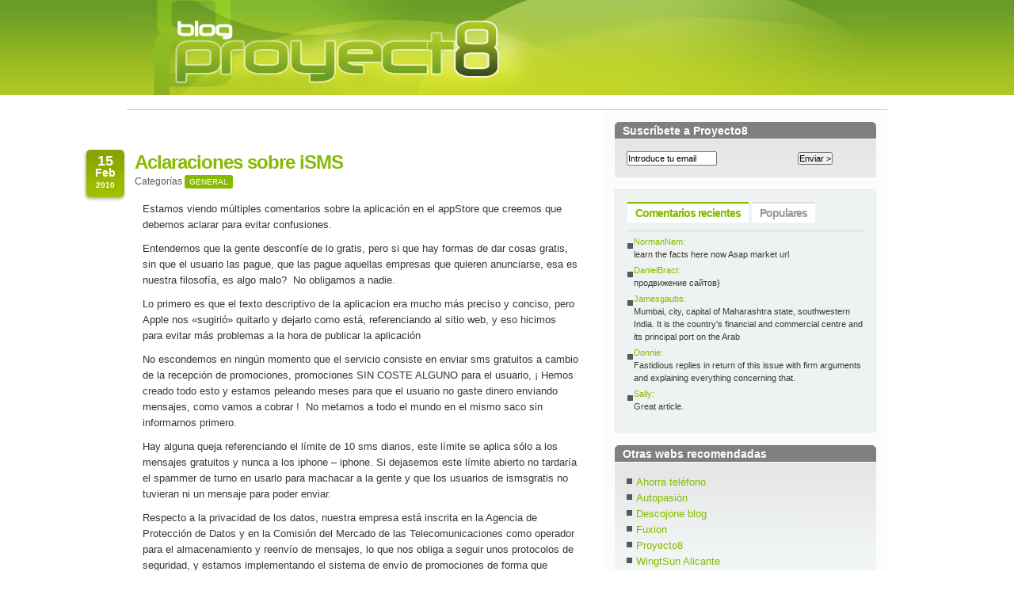

--- FILE ---
content_type: text/html; charset=UTF-8
request_url: https://blog.proyecto8.com/archives/104
body_size: 8368
content:
<!DOCTYPE html PUBLIC "-//W3C//DTD XHTML 1.0 Strict//EN" "http://www.w3.org/TR/xhtml1/DTD/xhtml1-strict.dtd">
<html xmlns="http://www.w3.org/1999/xhtml" xml:lang="en" lang="en">
<head>
<title>Proyecto8  &raquo; Blog Archive   &raquo; Aclaraciones sobre iSMS</title>
<meta http-equiv="Content-Type" content="text/html;charset=utf-8" />
<link rel="stylesheet" href="https://blog.proyecto8.com/wp-content/themes/proyecto8/style.css" type="text/css" media="screen" />
<link rel="alternate" type="application/rss+xml" title="Proyecto8 RSS Feed" href="https://blog.proyecto8.com/feed" />
<link rel="pingback" href="https://blog.proyecto8.com/xmlrpc.php" />
<link rel="shortcut icon" href="http://blog.proyecto8.com/favicon.ico" type="image/x-icon" />
<script type="text/javascript" src="https://blog.proyecto8.com/wp-content/themes/proyecto8/javascript/tabs.js"></script>
<meta name='robots' content='max-image-preview:large' />
<link rel="alternate" type="application/rss+xml" title="Proyecto8 &raquo; Comentario Aclaraciones sobre iSMS del feed" href="https://blog.proyecto8.com/archives/104/feed" />
<script type="text/javascript">
/* <![CDATA[ */
window._wpemojiSettings = {"baseUrl":"https:\/\/s.w.org\/images\/core\/emoji\/14.0.0\/72x72\/","ext":".png","svgUrl":"https:\/\/s.w.org\/images\/core\/emoji\/14.0.0\/svg\/","svgExt":".svg","source":{"concatemoji":"https:\/\/blog.proyecto8.com\/wp-includes\/js\/wp-emoji-release.min.js?ver=6.4.2"}};
/*! This file is auto-generated */
!function(i,n){var o,s,e;function c(e){try{var t={supportTests:e,timestamp:(new Date).valueOf()};sessionStorage.setItem(o,JSON.stringify(t))}catch(e){}}function p(e,t,n){e.clearRect(0,0,e.canvas.width,e.canvas.height),e.fillText(t,0,0);var t=new Uint32Array(e.getImageData(0,0,e.canvas.width,e.canvas.height).data),r=(e.clearRect(0,0,e.canvas.width,e.canvas.height),e.fillText(n,0,0),new Uint32Array(e.getImageData(0,0,e.canvas.width,e.canvas.height).data));return t.every(function(e,t){return e===r[t]})}function u(e,t,n){switch(t){case"flag":return n(e,"\ud83c\udff3\ufe0f\u200d\u26a7\ufe0f","\ud83c\udff3\ufe0f\u200b\u26a7\ufe0f")?!1:!n(e,"\ud83c\uddfa\ud83c\uddf3","\ud83c\uddfa\u200b\ud83c\uddf3")&&!n(e,"\ud83c\udff4\udb40\udc67\udb40\udc62\udb40\udc65\udb40\udc6e\udb40\udc67\udb40\udc7f","\ud83c\udff4\u200b\udb40\udc67\u200b\udb40\udc62\u200b\udb40\udc65\u200b\udb40\udc6e\u200b\udb40\udc67\u200b\udb40\udc7f");case"emoji":return!n(e,"\ud83e\udef1\ud83c\udffb\u200d\ud83e\udef2\ud83c\udfff","\ud83e\udef1\ud83c\udffb\u200b\ud83e\udef2\ud83c\udfff")}return!1}function f(e,t,n){var r="undefined"!=typeof WorkerGlobalScope&&self instanceof WorkerGlobalScope?new OffscreenCanvas(300,150):i.createElement("canvas"),a=r.getContext("2d",{willReadFrequently:!0}),o=(a.textBaseline="top",a.font="600 32px Arial",{});return e.forEach(function(e){o[e]=t(a,e,n)}),o}function t(e){var t=i.createElement("script");t.src=e,t.defer=!0,i.head.appendChild(t)}"undefined"!=typeof Promise&&(o="wpEmojiSettingsSupports",s=["flag","emoji"],n.supports={everything:!0,everythingExceptFlag:!0},e=new Promise(function(e){i.addEventListener("DOMContentLoaded",e,{once:!0})}),new Promise(function(t){var n=function(){try{var e=JSON.parse(sessionStorage.getItem(o));if("object"==typeof e&&"number"==typeof e.timestamp&&(new Date).valueOf()<e.timestamp+604800&&"object"==typeof e.supportTests)return e.supportTests}catch(e){}return null}();if(!n){if("undefined"!=typeof Worker&&"undefined"!=typeof OffscreenCanvas&&"undefined"!=typeof URL&&URL.createObjectURL&&"undefined"!=typeof Blob)try{var e="postMessage("+f.toString()+"("+[JSON.stringify(s),u.toString(),p.toString()].join(",")+"));",r=new Blob([e],{type:"text/javascript"}),a=new Worker(URL.createObjectURL(r),{name:"wpTestEmojiSupports"});return void(a.onmessage=function(e){c(n=e.data),a.terminate(),t(n)})}catch(e){}c(n=f(s,u,p))}t(n)}).then(function(e){for(var t in e)n.supports[t]=e[t],n.supports.everything=n.supports.everything&&n.supports[t],"flag"!==t&&(n.supports.everythingExceptFlag=n.supports.everythingExceptFlag&&n.supports[t]);n.supports.everythingExceptFlag=n.supports.everythingExceptFlag&&!n.supports.flag,n.DOMReady=!1,n.readyCallback=function(){n.DOMReady=!0}}).then(function(){return e}).then(function(){var e;n.supports.everything||(n.readyCallback(),(e=n.source||{}).concatemoji?t(e.concatemoji):e.wpemoji&&e.twemoji&&(t(e.twemoji),t(e.wpemoji)))}))}((window,document),window._wpemojiSettings);
/* ]]> */
</script>
<style id='wp-emoji-styles-inline-css' type='text/css'>

	img.wp-smiley, img.emoji {
		display: inline !important;
		border: none !important;
		box-shadow: none !important;
		height: 1em !important;
		width: 1em !important;
		margin: 0 0.07em !important;
		vertical-align: -0.1em !important;
		background: none !important;
		padding: 0 !important;
	}
</style>
<link rel='stylesheet' id='wp-block-library-css' href='https://blog.proyecto8.com/wp-includes/css/dist/block-library/style.min.css?ver=6.4.2' type='text/css' media='all' />
<style id='classic-theme-styles-inline-css' type='text/css'>
/*! This file is auto-generated */
.wp-block-button__link{color:#fff;background-color:#32373c;border-radius:9999px;box-shadow:none;text-decoration:none;padding:calc(.667em + 2px) calc(1.333em + 2px);font-size:1.125em}.wp-block-file__button{background:#32373c;color:#fff;text-decoration:none}
</style>
<style id='global-styles-inline-css' type='text/css'>
body{--wp--preset--color--black: #000000;--wp--preset--color--cyan-bluish-gray: #abb8c3;--wp--preset--color--white: #ffffff;--wp--preset--color--pale-pink: #f78da7;--wp--preset--color--vivid-red: #cf2e2e;--wp--preset--color--luminous-vivid-orange: #ff6900;--wp--preset--color--luminous-vivid-amber: #fcb900;--wp--preset--color--light-green-cyan: #7bdcb5;--wp--preset--color--vivid-green-cyan: #00d084;--wp--preset--color--pale-cyan-blue: #8ed1fc;--wp--preset--color--vivid-cyan-blue: #0693e3;--wp--preset--color--vivid-purple: #9b51e0;--wp--preset--gradient--vivid-cyan-blue-to-vivid-purple: linear-gradient(135deg,rgba(6,147,227,1) 0%,rgb(155,81,224) 100%);--wp--preset--gradient--light-green-cyan-to-vivid-green-cyan: linear-gradient(135deg,rgb(122,220,180) 0%,rgb(0,208,130) 100%);--wp--preset--gradient--luminous-vivid-amber-to-luminous-vivid-orange: linear-gradient(135deg,rgba(252,185,0,1) 0%,rgba(255,105,0,1) 100%);--wp--preset--gradient--luminous-vivid-orange-to-vivid-red: linear-gradient(135deg,rgba(255,105,0,1) 0%,rgb(207,46,46) 100%);--wp--preset--gradient--very-light-gray-to-cyan-bluish-gray: linear-gradient(135deg,rgb(238,238,238) 0%,rgb(169,184,195) 100%);--wp--preset--gradient--cool-to-warm-spectrum: linear-gradient(135deg,rgb(74,234,220) 0%,rgb(151,120,209) 20%,rgb(207,42,186) 40%,rgb(238,44,130) 60%,rgb(251,105,98) 80%,rgb(254,248,76) 100%);--wp--preset--gradient--blush-light-purple: linear-gradient(135deg,rgb(255,206,236) 0%,rgb(152,150,240) 100%);--wp--preset--gradient--blush-bordeaux: linear-gradient(135deg,rgb(254,205,165) 0%,rgb(254,45,45) 50%,rgb(107,0,62) 100%);--wp--preset--gradient--luminous-dusk: linear-gradient(135deg,rgb(255,203,112) 0%,rgb(199,81,192) 50%,rgb(65,88,208) 100%);--wp--preset--gradient--pale-ocean: linear-gradient(135deg,rgb(255,245,203) 0%,rgb(182,227,212) 50%,rgb(51,167,181) 100%);--wp--preset--gradient--electric-grass: linear-gradient(135deg,rgb(202,248,128) 0%,rgb(113,206,126) 100%);--wp--preset--gradient--midnight: linear-gradient(135deg,rgb(2,3,129) 0%,rgb(40,116,252) 100%);--wp--preset--font-size--small: 13px;--wp--preset--font-size--medium: 20px;--wp--preset--font-size--large: 36px;--wp--preset--font-size--x-large: 42px;--wp--preset--spacing--20: 0.44rem;--wp--preset--spacing--30: 0.67rem;--wp--preset--spacing--40: 1rem;--wp--preset--spacing--50: 1.5rem;--wp--preset--spacing--60: 2.25rem;--wp--preset--spacing--70: 3.38rem;--wp--preset--spacing--80: 5.06rem;--wp--preset--shadow--natural: 6px 6px 9px rgba(0, 0, 0, 0.2);--wp--preset--shadow--deep: 12px 12px 50px rgba(0, 0, 0, 0.4);--wp--preset--shadow--sharp: 6px 6px 0px rgba(0, 0, 0, 0.2);--wp--preset--shadow--outlined: 6px 6px 0px -3px rgba(255, 255, 255, 1), 6px 6px rgba(0, 0, 0, 1);--wp--preset--shadow--crisp: 6px 6px 0px rgba(0, 0, 0, 1);}:where(.is-layout-flex){gap: 0.5em;}:where(.is-layout-grid){gap: 0.5em;}body .is-layout-flow > .alignleft{float: left;margin-inline-start: 0;margin-inline-end: 2em;}body .is-layout-flow > .alignright{float: right;margin-inline-start: 2em;margin-inline-end: 0;}body .is-layout-flow > .aligncenter{margin-left: auto !important;margin-right: auto !important;}body .is-layout-constrained > .alignleft{float: left;margin-inline-start: 0;margin-inline-end: 2em;}body .is-layout-constrained > .alignright{float: right;margin-inline-start: 2em;margin-inline-end: 0;}body .is-layout-constrained > .aligncenter{margin-left: auto !important;margin-right: auto !important;}body .is-layout-constrained > :where(:not(.alignleft):not(.alignright):not(.alignfull)){max-width: var(--wp--style--global--content-size);margin-left: auto !important;margin-right: auto !important;}body .is-layout-constrained > .alignwide{max-width: var(--wp--style--global--wide-size);}body .is-layout-flex{display: flex;}body .is-layout-flex{flex-wrap: wrap;align-items: center;}body .is-layout-flex > *{margin: 0;}body .is-layout-grid{display: grid;}body .is-layout-grid > *{margin: 0;}:where(.wp-block-columns.is-layout-flex){gap: 2em;}:where(.wp-block-columns.is-layout-grid){gap: 2em;}:where(.wp-block-post-template.is-layout-flex){gap: 1.25em;}:where(.wp-block-post-template.is-layout-grid){gap: 1.25em;}.has-black-color{color: var(--wp--preset--color--black) !important;}.has-cyan-bluish-gray-color{color: var(--wp--preset--color--cyan-bluish-gray) !important;}.has-white-color{color: var(--wp--preset--color--white) !important;}.has-pale-pink-color{color: var(--wp--preset--color--pale-pink) !important;}.has-vivid-red-color{color: var(--wp--preset--color--vivid-red) !important;}.has-luminous-vivid-orange-color{color: var(--wp--preset--color--luminous-vivid-orange) !important;}.has-luminous-vivid-amber-color{color: var(--wp--preset--color--luminous-vivid-amber) !important;}.has-light-green-cyan-color{color: var(--wp--preset--color--light-green-cyan) !important;}.has-vivid-green-cyan-color{color: var(--wp--preset--color--vivid-green-cyan) !important;}.has-pale-cyan-blue-color{color: var(--wp--preset--color--pale-cyan-blue) !important;}.has-vivid-cyan-blue-color{color: var(--wp--preset--color--vivid-cyan-blue) !important;}.has-vivid-purple-color{color: var(--wp--preset--color--vivid-purple) !important;}.has-black-background-color{background-color: var(--wp--preset--color--black) !important;}.has-cyan-bluish-gray-background-color{background-color: var(--wp--preset--color--cyan-bluish-gray) !important;}.has-white-background-color{background-color: var(--wp--preset--color--white) !important;}.has-pale-pink-background-color{background-color: var(--wp--preset--color--pale-pink) !important;}.has-vivid-red-background-color{background-color: var(--wp--preset--color--vivid-red) !important;}.has-luminous-vivid-orange-background-color{background-color: var(--wp--preset--color--luminous-vivid-orange) !important;}.has-luminous-vivid-amber-background-color{background-color: var(--wp--preset--color--luminous-vivid-amber) !important;}.has-light-green-cyan-background-color{background-color: var(--wp--preset--color--light-green-cyan) !important;}.has-vivid-green-cyan-background-color{background-color: var(--wp--preset--color--vivid-green-cyan) !important;}.has-pale-cyan-blue-background-color{background-color: var(--wp--preset--color--pale-cyan-blue) !important;}.has-vivid-cyan-blue-background-color{background-color: var(--wp--preset--color--vivid-cyan-blue) !important;}.has-vivid-purple-background-color{background-color: var(--wp--preset--color--vivid-purple) !important;}.has-black-border-color{border-color: var(--wp--preset--color--black) !important;}.has-cyan-bluish-gray-border-color{border-color: var(--wp--preset--color--cyan-bluish-gray) !important;}.has-white-border-color{border-color: var(--wp--preset--color--white) !important;}.has-pale-pink-border-color{border-color: var(--wp--preset--color--pale-pink) !important;}.has-vivid-red-border-color{border-color: var(--wp--preset--color--vivid-red) !important;}.has-luminous-vivid-orange-border-color{border-color: var(--wp--preset--color--luminous-vivid-orange) !important;}.has-luminous-vivid-amber-border-color{border-color: var(--wp--preset--color--luminous-vivid-amber) !important;}.has-light-green-cyan-border-color{border-color: var(--wp--preset--color--light-green-cyan) !important;}.has-vivid-green-cyan-border-color{border-color: var(--wp--preset--color--vivid-green-cyan) !important;}.has-pale-cyan-blue-border-color{border-color: var(--wp--preset--color--pale-cyan-blue) !important;}.has-vivid-cyan-blue-border-color{border-color: var(--wp--preset--color--vivid-cyan-blue) !important;}.has-vivid-purple-border-color{border-color: var(--wp--preset--color--vivid-purple) !important;}.has-vivid-cyan-blue-to-vivid-purple-gradient-background{background: var(--wp--preset--gradient--vivid-cyan-blue-to-vivid-purple) !important;}.has-light-green-cyan-to-vivid-green-cyan-gradient-background{background: var(--wp--preset--gradient--light-green-cyan-to-vivid-green-cyan) !important;}.has-luminous-vivid-amber-to-luminous-vivid-orange-gradient-background{background: var(--wp--preset--gradient--luminous-vivid-amber-to-luminous-vivid-orange) !important;}.has-luminous-vivid-orange-to-vivid-red-gradient-background{background: var(--wp--preset--gradient--luminous-vivid-orange-to-vivid-red) !important;}.has-very-light-gray-to-cyan-bluish-gray-gradient-background{background: var(--wp--preset--gradient--very-light-gray-to-cyan-bluish-gray) !important;}.has-cool-to-warm-spectrum-gradient-background{background: var(--wp--preset--gradient--cool-to-warm-spectrum) !important;}.has-blush-light-purple-gradient-background{background: var(--wp--preset--gradient--blush-light-purple) !important;}.has-blush-bordeaux-gradient-background{background: var(--wp--preset--gradient--blush-bordeaux) !important;}.has-luminous-dusk-gradient-background{background: var(--wp--preset--gradient--luminous-dusk) !important;}.has-pale-ocean-gradient-background{background: var(--wp--preset--gradient--pale-ocean) !important;}.has-electric-grass-gradient-background{background: var(--wp--preset--gradient--electric-grass) !important;}.has-midnight-gradient-background{background: var(--wp--preset--gradient--midnight) !important;}.has-small-font-size{font-size: var(--wp--preset--font-size--small) !important;}.has-medium-font-size{font-size: var(--wp--preset--font-size--medium) !important;}.has-large-font-size{font-size: var(--wp--preset--font-size--large) !important;}.has-x-large-font-size{font-size: var(--wp--preset--font-size--x-large) !important;}
.wp-block-navigation a:where(:not(.wp-element-button)){color: inherit;}
:where(.wp-block-post-template.is-layout-flex){gap: 1.25em;}:where(.wp-block-post-template.is-layout-grid){gap: 1.25em;}
:where(.wp-block-columns.is-layout-flex){gap: 2em;}:where(.wp-block-columns.is-layout-grid){gap: 2em;}
.wp-block-pullquote{font-size: 1.5em;line-height: 1.6;}
</style>
<link rel="https://api.w.org/" href="https://blog.proyecto8.com/wp-json/" /><link rel="alternate" type="application/json" href="https://blog.proyecto8.com/wp-json/wp/v2/posts/104" /><link rel="EditURI" type="application/rsd+xml" title="RSD" href="https://blog.proyecto8.com/xmlrpc.php?rsd" />
<meta name="generator" content="WordPress 6.4.2" />
<link rel="canonical" href="https://blog.proyecto8.com/archives/104" />
<link rel='shortlink' href='https://blog.proyecto8.com/?p=104' />
<link rel="alternate" type="application/json+oembed" href="https://blog.proyecto8.com/wp-json/oembed/1.0/embed?url=https%3A%2F%2Fblog.proyecto8.com%2Farchives%2F104" />
<link rel="alternate" type="text/xml+oembed" href="https://blog.proyecto8.com/wp-json/oembed/1.0/embed?url=https%3A%2F%2Fblog.proyecto8.com%2Farchives%2F104&#038;format=xml" />
</head>
<body>


	
	</div>
<!--Start Header-->
<div class="header"><div class="header-wrapper">
 
 
  <!-- START Logo -->
<a href="http://blog.proyecto8.com/"><div class="logo-txt">
 <h1></h1>
</div></a>
  <!-- END Logo -->	


 
 
</div></div>
<!--End Header-->
		
       
<div id="page">

<!--Start menu-->
<div class="menu">
<div class="pages">
 <br>
<center>
<script type="text/javascript"><!--
google_ad_client = "pub-0455205095985761";
/* 728x90, creado 4/03/09 */
google_ad_slot = "1104870360";
google_ad_width = 728;
google_ad_height = 90;
//-->
</script>
<script type="text/javascript"
src="http://pagead2.googlesyndication.com/pagead/show_ads.js">
</script>
</center>		
</div>

</div>
<!--End menu-->
			
<div id="main"><div id="main-wrapper">
<div id="content">

<div class="post">
<div id="aleta">15<br><div class="aleta_mes">Feb</div><br><div class="aleta_ano">2010</div></div>

<div class="p-head">
 <h1>Aclaraciones sobre iSMS</h1>
 <p class="caja">Categorías <a href="https://blog.proyecto8.com/archives/category/general" rel="category tag">General</a></span></p></div>


<div class="p-con">
 <p>Estamos viendo múltiples comentarios sobre la aplicación en el appStore que creemos que debemos aclarar para evitar confusiones.</p>
<p>Entendemos que la gente desconfíe de lo gratis, pero si que hay formas de dar cosas gratis, sin que el usuario las pague, que las pague aquellas empresas que quieren anunciarse, esa es nuestra filosofía, es algo malo?  No obligamos a nadie.</p>
<p>Lo primero es que el texto descriptivo de la aplicacion era mucho más preciso y conciso, pero Apple nos «sugirió» quitarlo y dejarlo como está, referenciando al sitio web, y eso hicimos para evitar más problemas a la hora de publicar la aplicación</p>
<p>No escondemos en ningún momento que el servicio consiste en enviar sms gratuitos a cambio de la recepción de promociones, promociones SIN COSTE ALGUNO para el usuario, ¡ Hemos creado todo esto y estamos peleando meses para que el usuario no gaste dinero enviando mensajes, como vamos a cobrar !  No metamos a todo el mundo en el mismo saco sin informarnos primero.</p>
<p>Hay alguna queja referenciando el límite de 10 sms diarios, este límite se aplica sólo a los mensajes gratuitos y nunca a los iphone &#8211; iphone. Si dejasemos este límite abierto no tardaría el spammer de turno en usarlo para machacar a la gente y que los usuarios de ismsgratis no tuvieran ni un mensaje para poder enviar.</p>
<p>Respecto a la privacidad de los datos, nuestra empresa está inscrita en la Agencia de Protección de Datos y en la Comisión del Mercado de las Telecomunicaciones como operador para el almacenamiento y reenvío de mensajes, lo que nos obliga a seguir unos protocolos de seguridad, y estamos implementando el sistema de envío de promociones de forma que NUNCA la empresa anunciante tenga acceso a la información, se hará todo por el sitio web y NO CEDEREMOS NUNCA la información.</p>
<p>Es curioso que la gente ponga en entredicho nuestro sistema, pero no tenga problema en que por ejemplo Google, a día de hoy, tenga acceso a sus emails, a todo lo que busca en Internet, sus documentos, los sitios por los que navega, etc. Nosotros somos transparentes, no queremos engañar a nadie, sólo prestar un servicio GRATIS financiado por promociones útiles, como descuentos en locales, ofertas, etc.</p>
<p>En breve publicaremos una actualización de la aplicación donde por un pequeño coste tendrá las mismas funcionalidades pero sin recibir estás promociones.</p>
<p>Esperamos haber aclarado todas las dudas y no dudes en enviar un mail a info@ismsgratis.com si alguien tiene cualquier otra.</p>
</div>

<div class="p-det">
 <ul>
<!-- AddThis Button BEGIN -->
<div id='compartir'><script type="text/javascript">var addthis_pub="chimi";</script><a href="http://www.addthis.com/bookmark.php" onmouseover="return addthis_open(this, '', 'https%3A%2F%2Fblog.proyecto8.com%2Farchives%2F104', 'Aclaraciones+sobre+iSMS')" onmouseout="addthis_close()" onclick="return addthis_sendto()"><img src="http://s7.addthis.com/static/btn/sm-plus.gif" width="16" height="16" alt="Favoritos y compartir" style="border:0"/> Compartir </a><script type="text/javascript" src="http://s7.addthis.com/js/200/addthis_widget.js"></script></div> <!-- AddThis Button END -->
 <div id="tags">  </div>
 </ul>
</div>
</div>


<!-- You can start editing here. -->

<div id="comments" class="comments-list">
<h2>1 comentario, deja el tuyo.</h2>
       
 <div class="nor alt" id="comment-766">
 <p class="name"><a href="https://www.inventables.com/users/crossbirch9134" class="url" rel="ugc external nofollow">Sally</a></p>
 <p class="date"><a href="#comment-766">22 septiembre 2021 : 18:19</a>  </p>
 <p class="avt"><img src="http://www.gravatar.com/avatar.php?gravatar_id=4cfae8d6e8c42d4f83478e68ebbf0a50&amp;rating=R&amp;size=60" alt="Avatar" /></p>

									
 <div class="con">
  <p>Great article.</p>
 </div>
</div>

							
</div>

	
<div class="comments-form">					
<h3 id="respond">Deja tu comentario</h3>
<form id="comment-form" action="http://blog.proyecto8.com/wp-comments-post.php" method="post">

					

<p>
<label for="comment-name">
<input id="comment-name" value="" name="author"  type="text" />
Nombre <strong class="required"></strong>
</label>
</p>
<p>
<label for="comment-name">
<input id="comment-email" name="email" value="" type="text" />
Mail <strong class="required"></strong>
</label>
</p>
<p>
<label for="comment-name">
<input id="comment-url" name="url" value="" type="text" />
Blog ó sitio Web <strong class="required">(opcional)</strong></label>
</p>
	
<p>
<textarea name="comment" cols="50" rows="10"></textarea></p>
<p><button name="submit" type="submit">Enviar</button></p>
									
<input type="hidden" name="comment_post_ID" value="104" />
</form>
							
</div>



</div>
				
<div class="SR">
<!--Start Dynamic Sidebar -->
<div id="inicio_cajas">Suscríbete a Proyecto8</div>
<div class="widget">

<table width="300" border="0" cellpadding="2" cellspacing="2">
  <tr>

    <td><a href="http://feeds2.feedburner.com/Proyecto8"><img src="http://feeds2.feedburner.com/~fc/Proyecto8?bg=99FF00&amp;fg=FFFFFF&amp;anim=0" height="26" width="88" style="border:0" alt="" /></a></td>
    <td><form action="http://www.feedburner.com/fb/a/emailverify" method="post" target="popupwindow" onsubmit="window.open('http://feedburner.google.com/fb/a/mailverify?uri=Proyecto8', 'popupwindow', 'scrollbars=yes,width=550,height=520');return true"><input type="text" style="width:110px" name="email"/ value="Introduce tu email" onclick="this.value=''"><input type="hidden" value="Proyecto8" name="title"/><input type="hidden" name="loc" value="es_ES"/></td>
    <td><input type="submit" value="Enviar >" /></form></td>
  </tr>
 </table>




</div>

<center>
<script type="text/javascript"><!--
google_ad_client = "pub-0455205095985761";
/* 300x250, creado 4/03/09 */
google_ad_slot = "2781292947";
google_ad_width = 300;
google_ad_height = 250;
//-->
</script>
<script type="text/javascript"
src="http://pagead2.googlesyndication.com/pagead/show_ads.js">
</script>
</center>


<div class="recent">
 <ul class="tabs">
  <li><a class="active" href="#tab-comments">Comentarios recientes</a></li>
  <li><a href="#tab-popular">Populares</a></li>
 </ul>
 
  <ul id="tab-popular">
 	
  <li><a href="https://blog.proyecto8.com/archives/113">Actualización 2.0 iSMS aprobada.</a></li>
 	
  <li><a href="https://blog.proyecto8.com/archives/110">iSMS 2.0 para iphone</a></li>
 	
  <li><a href="https://blog.proyecto8.com/archives/104">Aclaraciones sobre iSMS</a></li>
 	
  <li><a href="https://blog.proyecto8.com/archives/97">Ya estamos en el TOP 50 !!!</a></li>
 	
  <li><a href="https://blog.proyecto8.com/archives/83">¡ Por fin ! iSMS para iphone APROBADA</a></li>
 	
  <li><a href="https://blog.proyecto8.com/archives/77">¡ Volvemos a la carga ! Ayer volvemos a enviar a revisión</a></li>
 	
  <li><a href="https://blog.proyecto8.com/archives/73">Increible pero cierto !!!</a></li>
 	
  <li><a href="https://blog.proyecto8.com/archives/63">Nos la han echado atrás, pero de nuevo para aprobación</a></li>
 	
  <li><a href="https://blog.proyecto8.com/archives/56">Vídeo de funcionamiento de la aplicación iSMSgratis para iphone</a></li>
 	
  <li><a href="https://blog.proyecto8.com/archives/41">Enviada a revisión aplicación iphone para iSMSgratis</a></li>
  </ul>
 
 <ul id="tab-comments">
  				<li>
					<a href="https://blog.proyecto8.com/archives/110#comment-775">NormanNem:</a>
					learn the facts here now Asap market url				</li>
							<li>
					<a href="https://blog.proyecto8.com/archives/110#comment-774">DanielBract:</a>
					продвижение сайтов}				</li>
							<li>
					<a href="https://blog.proyecto8.com/archives/110#comment-771">Jamesgaubs:</a>
					Mumbai, city, capital of Maharashtra state, southwestern India. It is the country's financial and commercial centre and its principal port on the Arab				</li>
							<li>
					<a href="https://blog.proyecto8.com/archives/56#comment-767">Donnie:</a>
					Fastidious replies in return of this issue with firm arguments and explaining everything concerning that.				</li>
							<li>
					<a href="https://blog.proyecto8.com/archives/104#comment-766">Sally:</a>
					Great article.				</li>
			 </ul> 
</div>

<div id="inicio_cajas">Otras webs recomendadas</div>
<div class="widget">
<ul>
  <li><a href="http://www.ahorratelefono.com" title=" (Última actualización 1 de January 1970 1:00)">Ahorra teléfono</a></li>
<li><a href="http://www.autopasion.es" title=" (Última actualización 1 de January 1970 1:00)">Autopasión</a></li>
<li><a href="http://www.descojone.com" title=" (Última actualización 1 de January 1970 1:00)">Descojone blog</a></li>
<li><a href="http://www.fuxion.es" title=" (Última actualización 1 de January 1970 1:00)">Fuxion</a></li>
<li><a href="http://www.proyecto8.com" title=" (Última actualización 1 de January 1970 1:00)">Proyecto8</a></li>
<li><a href="http://www.wingtsunalicante.com" title=" (Última actualización 1 de January 1970 1:00)">WingtSun Alicante</a></li>
</ul>
</div>

<div id="inicio_cajas">Archivo de publicación</div>
<div class="widget">
  <ul>
   	<li><a href='https://blog.proyecto8.com/archives/date/2010/10'>octubre 2010</a></li>
	<li><a href='https://blog.proyecto8.com/archives/date/2010/08'>agosto 2010</a></li>
	<li><a href='https://blog.proyecto8.com/archives/date/2010/02'>febrero 2010</a></li>
	<li><a href='https://blog.proyecto8.com/archives/date/2009/12'>diciembre 2009</a></li>
	<li><a href='https://blog.proyecto8.com/archives/date/2009/11'>noviembre 2009</a></li>
	<li><a href='https://blog.proyecto8.com/archives/date/2009/10'>octubre 2009</a></li>
	<li><a href='https://blog.proyecto8.com/archives/date/2009/09'>septiembre 2009</a></li>
	<li><a href='https://blog.proyecto8.com/archives/date/2009/07'>julio 2009</a></li>
	<li><a href='https://blog.proyecto8.com/archives/date/2008/12'>diciembre 2008</a></li>
  </ul>
</div>					

<div id="inicio_cajas">Etiquetas</div>
<div class="widget">
<ul>
<a href="https://blog.proyecto8.com/archives/tag/actualizacion" class="tag-cloud-link tag-link-26 tag-link-position-1" style="font-size: 8pt;" aria-label="actualizacion (1 elemento)">actualizacion</a>
<a href="https://blog.proyecto8.com/archives/tag/antirrobo" class="tag-cloud-link tag-link-16 tag-link-position-2" style="font-size: 8pt;" aria-label="antirrobo (1 elemento)">antirrobo</a>
<a href="https://blog.proyecto8.com/archives/tag/corporativo" class="tag-cloud-link tag-link-6 tag-link-position-3" style="font-size: 8pt;" aria-label="Corporativo (1 elemento)">Corporativo</a>
<a href="https://blog.proyecto8.com/archives/tag/iphone" class="tag-cloud-link tag-link-25 tag-link-position-4" style="font-size: 8pt;" aria-label="iphone (1 elemento)">iphone</a>
<a href="https://blog.proyecto8.com/archives/tag/isms" class="tag-cloud-link tag-link-24 tag-link-position-5" style="font-size: 22pt;" aria-label="isms (2 elementos)">isms</a>
<a href="https://blog.proyecto8.com/archives/tag/localizacion" class="tag-cloud-link tag-link-14 tag-link-position-6" style="font-size: 8pt;" aria-label="localización (1 elemento)">localización</a>
<a href="https://blog.proyecto8.com/archives/tag/marketing" class="tag-cloud-link tag-link-12 tag-link-position-7" style="font-size: 8pt;" aria-label="marketing (1 elemento)">marketing</a>
<a href="https://blog.proyecto8.com/archives/tag/proyecto8" class="tag-cloud-link tag-link-4 tag-link-position-8" style="font-size: 8pt;" aria-label="Proyecto8 (1 elemento)">Proyecto8</a>
<a href="https://blog.proyecto8.com/archives/tag/servicios" class="tag-cloud-link tag-link-10 tag-link-position-9" style="font-size: 8pt;" aria-label="Servicios (1 elemento)">Servicios</a>
<a href="https://blog.proyecto8.com/archives/tag/web" class="tag-cloud-link tag-link-8 tag-link-position-10" style="font-size: 8pt;" aria-label="Web (1 elemento)">Web</a></ul>
</div>


				
<?php// endif; ?>
<!--End Dynamic Sidebar -->
</div>

</div>
</div></div>
			
                		
<div class="footer">
<p>Proyecto8 es un blog de <a href="http://www.proyecto8.com">Proyecto8</a> - (cc) 2009 Algunos derechos reservados bajo licencia <a href="http://creativecommons.org/licenses/by-nc-sa/2.5/deed.es">Creative Commons</a></p>		
<p class="theme">Nuestros Blogs: Autopasión | Fuxion | Liberar | AhorraTeléfono | Descojone | WingTsun Alicante | Proyecto8</p>
</div>
		

</body>
</html>


--- FILE ---
content_type: text/css
request_url: https://blog.proyecto8.com/wp-content/themes/proyecto8/style.css
body_size: 4260
content:
/*  
Theme Name: Proyecto8
Theme URI: http://blog.proyecto8.com/
Version: 1
Author: Chimi
Author URI: http://www.chimi.es/
*/



* { margin: 0; padding: 0; }
body { 
	color: #5f5959;
	background: #fff;
	padding-bottom: 10px;
	font:76%/1.5 "Lucida Grande","Lucida Sans Unicode",Arial,Verdana,sans-serif;

}
input, button, select { font: normal 11px/14px 'Verdana', sans-serif; }
textarea { font: normal 12px/16px 'Verdana', sans-serif; }
legend { display: none; }
fieldset { border: none; }
img { border: none; text-align: center;}
ul, ol { list-style: none; }
table { border-collapse: collapse; width: 100%; }
hr { display: none; }

a:link { text-decoration: none; color: #85bb00; border: 0px; -moz-outline-style: none;}
a:active { text-decoration: underline; color: #85bb00; border: 0px; -moz-outline-style: none;}
a:visited { text-decoration: none; color: #85bb00; border: 0px; -moz-outline-style: none;}
a:hover	{ text-decoration: underline; color: #5c8101; border: 0px; -moz-outline-style: none;} 
a:focus { outline: none;-moz-outline-style: none;}


h1, h2, h3, h4, h5, h6 { font-family: Arial, sans-serif; }



/* Header
 +++++++++++++++++++++++++++++++++++++++++++++++++++++++++++++++++++++++++++++++++++++++++++++++++++ */
.header { background-image: url(images/fondo_header.png); border-bottom: 1px solid #e1dfd4;                                                                     border-bottom-style: none;                                   background-repeat: repeat-x;                                   height: 120px; }
.header-wrapper { margin-bottom: 0px; padding-left: 15px; padding-bottom: 8px; padding-right: 15px; padding-top: 8px; margin-left: auto; margin-right: auto; margin-top: 0; height: 120px; background-image: url(images/cabecera.jpg); overflow: hidden; width: 930px; }

.header .logo-txt { height: 80px; width: 500px; float: left; padding: 10px 0px 15px 10px;}
.header .logo-txt h1 { text-transform: lowercase; font: bold 46px/42px 'Arial'; letter-spacing: -3px; background: no-repeat left 7px; padding-left: 40px;}
.header .logo-txt h1 a, .header .logo-txt h1 a:visited { color: #000; text-decoration: none;}
.header .logo-txt h1 a:hover { color: #000; text-decoration: none; }

.header .logo-img { background-repeat: no-repeat; float: left; padding: 10px 0px 15px 10px;}
.header .logo-img h1 { text-indent: -35000px; margin: 0; padding: 0;}
.header .logo-img h1 a { display: block; background: url(images/logo.png) no-repeat left top; height: 36px; width: 172px; cursor: hand; }


/* Search
 +++++++++++++++++++++++++++++++++++++++++++++++++++++++++++++++++++++++++++++++++++++++++++++++++++ */
.search { float: right; width: 300px; padding: 12px 14px; border: 1px solid #f9f8f5; background: #f3f1e9 url(images/search.png) 12px 18px no-repeat; margin-top: 5px;}
.search form { background: url(images/search-bg.png) no-repeat left top; padding: 4px 4px 4px 24px;}
.search fieldset { overflow: hidden; }
.search fieldset { height: 1%; }
.search input { float: left; margin-right: 3px; background: #fff; border: none; padding: 5px; width: 203px; }
.search button { float: left; background: #000000 url(images/search-button.png) no-repeat; width: 56px; height: 24px; border: none; cursor: pointer; text-indent: -1000em; }



/* Page
 +++++++++++++++++++++++++++++++++++++++++++++++++++++++++++++++++++++++++++++++++++++++++++++++++++ */
#page { border-bottom: 1px solid #d8d5cb; }


/* Menu
 +++++++++++++++++++++++++++++++++++++++++++++++++++++++++++++++++++++++++++++++++++++++++++++++++++ */
.menu { overflow: hidden; width: 960px; margin: 0 auto;}

/* Pages
 +++++++++++++++++++++++++++++++++++++++++++++++++++++++++++++++++++++++++++++++++++++++++++++++++++ */
.pages { background-color: white; overflow: hidden; width: 960px; border-bottom: 1px solid #ccc9be; }
.pages ul { float: left; padding: 20px 20px 5px 20px; }
.pages li { float: left; }
.pages li a, .pages li a:visited { float: left; padding: 0px 6px; color: #94918e; border-right: solid 1px #999; font: bold 14px/14px 'Arial'; letter-spacing: -1px;}
.pages li a:hover { float: left; padding: 0px 6px; color: #000; text-decoration: none;}
.pages li.current_page_item a { color: #000; text-decoration: none; }
.pages li.current_page_item a:visited { color: #000; text-decoration: none; }


/* Pages
 +++++++++++++++++++++++++++++++++++++++++++++++++++++++++++++++++++++++++++++++++++++++++++++++++++ */
.categories { background-color: white; overflow: hidden; width: 960px; }
.categories ul { float: left; padding: 5px 20px 20px 22px;}
.categories li { float: left; font-size: 11px;}
.categories li ul { display: none;}
.categories li a, .categories li a:visited { float: left; padding: 0px 4px; color: #666; border-right: solid 1px #999; font: normal 11px/13px 'Verdana'; }
.categories li a:hover { color: #000;}
.categories li.current-cat a { color: #000; text-decoration: underline; }
.categories li.current-cat a:visited { color: #000; text-decoration: underline; }


/* Main
 +++++++++++++++++++++++++++++++++++++++++++++++++++++++++++++++++++++++++++++++++++++++++++++++++++ */
#main { background-color: white; width: 960px; margin: 0 auto; }
#main-wrapper { overflow: hidden; }
#content { border-style: none; float: left; width: 570px; border-bottom: none; padding: 10px; }


.title { color:#000; font: normal 32px/32px 'Helvetica'; letter-spacing: -1px; padding: 0px; margin: 0px 0px 25px 0px;}
.line { padding-top: 25px; border-top: 3px solid #3e3933; }

/* Añadidos Chimi 
 ++++++++++++++++++++++++++++++++++++++++++++++++++++++++++++++++++++++++++++++++++++++++++++++++ */

#aleta  { padding-top: 7px; visibility: visible; float: left; margin-left: -65px; position: absolute; height: 63px; line-height: 15px; color: #fff; font-size: 18px; font-weight: bold; text-decoration: none; background-image: url(images/aleta.png); background-repeat: no-repeat; text-align: center; width: 55px; }
.aleta_mes { line-height: 15px; font-size: 14px;  }
.aleta_ano { position: relative; top: -7px; line-height: 0px; font-size: 10px;  }

#aleta-f  { padding-top: 7px; visibility: visible; float: left; margin-left: -65px; position: absolute; height: 63px; line-height: 15px; color: #fff; font-size: 18px; font-weight: bold; text-decoration: none; background-image: url(images/aleta-f.png); background-repeat: no-repeat; text-align: center; width: 55px; }
.aleta_mes-f { line-height: 15px; font-size: 14px;  }
.aleta_ano-f { position: relative; top: -7px; line-height: 0px; font-size: 10px;  }

#compartir {
margin-right: 10px;
float:left;
}
#compartir a {
background-color: #e2e2e2;
border:1px solid #CCCCCC;
color:black;
font-size: .9em;
font-weight:bold;
padding:5px;
text-decoration:none !important;
-moz-border-radius: 3px; -webkit-border-radius: 3px;
}
#compartir a img {
vertical-align:middle;
}

#tags { float: right; display: inline; color: black; }
#tagsNuevos { margin-bottom: -5px; padding-top: 25px; }


.caja a:link, .caja a:visited, .caja a:active, .caja a:hover { font-size: 80%; color: #fff; text-transform: uppercase; text-decoration: none; padding: 3px 6px; background: #85bb00; -moz-border-radius: 3px; -webkit-border-radius: 3px; line-height: 18px; }

#franjasuperior {
	left: 20px;
	margin-top: 0px;
	top: -23px;
	position: relative;
	z-index: 0;
	width: 940px;
	font-size: 10px;
	color: white;
	}

.enlaces_superior, .enlaces_superior a:link, .enlaces_superior a:visited, .enlaces_superior a:active, .enlaces_superior a:hover   { color: #bfbfbf; }
#enlaces {color: #fbfffb; float: left;}
#buscador {float: right;}


/* Post
 +++++++++++++++++++++++++++++++++++++++++++++++++++++++++++++++++++++++++++++++++++++++++++++++++++ */	
.post { padding-bottom: 15px; padding-top: 40px; }
.post .p-head {}
.post .p-head h1 { line-height: 25px; font-family: Helvetica, Verdana, Arial, sans-serif; color: #85bb00; font: normal 22px/32px; letter-spacing: -1px; padding: 3px 0px;}
.post .p-head h1 a, .post .p-head h2 a:visited { color: #85bb00; text-decoration: none;}
.post .p-head h1 a:hover { color: #5c8101; text-decoration: underline;}

.post .p-head h2 { line-height: 25px; font-family: Helvetica, Verdana, Arial, sans-serif; color: #85bb00; font: normal 22px/28px; letter-spacing: -1px; padding: 0px;}
.post .p-head h2 a, .post .p-head h2 a:visited { line-height: 25px; font-size: 22px; color: #85bb00; text-decoration: none;}
.post .p-head h2 a:hover { color: #5c8101; text-decoration: underline;}

.post .p-head h3 { line-height: 25px; color:#000; font: normal 22px/21px 'Arial'; letter-spacing: -1px; padding: 0px;}
.post .p-head h3 a, .post .p-head h3 a:visited { color:#000; text-decoration: none;}
.post .p-head h3 a:hover { color: #85bb00; text-decoration: none;}

.post .p-date { font: normal 11px/11px 'Arial' sans-serif; }
.post .p-categ a, .post .p-categ a:visited { background: #333; font-size: 9px; padding: 2px 3px; color:#fff;}
.post .p-categ a:hover { background:#5c8101; color:#333; text-decoration: none;}

.post .p-con { 
	padding: 10px 0px;
	color:#000000;
	font-size: .9em;
	line-height: 1.4em;
	}
	
.post .p-con p {
	color: #383636;
	font-size: 10pt;
	letter-spacing: 0;
	padding: 5px 10px;
	vertical-align: 5px;
	line-height: 1.5em;	
	}
.post .p-con img { margin-bottom: 10px; }
.post .p-con ol { padding: 10px 0px 10px 25px; margin: 0px; }
.post .p-con ol li { padding: 2px 0px 2px 0px; font-size: 12px; line-height: 15px; color:#63565f; }
.post .p-con ul { padding: 10px 0px 10px 20px; margin: 0px; }
.post .p-con ul li { padding: 2px 0px 2px 13px; list-style-type: none; background: url("images/content-li.gif") no-repeat left top; font-size: 12px; line-height: 15px; color:#63565f; }
.post .p-con blockquote { padding: 10px; margin: 10px 0px; color:#333; background: #f3f1e9;}
.post .p-con blockquote p { font-size: 12px; padding: 0px; margin: 0px; line-height: 17px;}
.post .p-con blockquote li { padding: 2px 0px 2px 13px; list-style-type: none; font-size: 12px; line-height: 17px;}

.post .p-det { background: url(images/post-dotted.png) repeat-x top; padding-top: 10px; }
.post .p-det li { border: none; font-size: 1em; display: inline; font-size: 11px;}
.post .p-det li a { color: #ffcc00; font-weight: normal; text-decoration: underline;}
.post .p-det .p-det-ftags { background: url(images/p-det-ftags.png) no-repeat left 2px; padding-left: 14px; color: #777777; }
.post .p-det .p-det-ftags a { color: #777777;}
.post .p-det .p-det-fcom a { text-transform: uppercase;                                                            font-weight: bold;                                                            text-decoration: none;                                                            padding-bottom: 5px;                                                            padding-top: 5px;                                                            padding-right: 10px;                                                            padding-left: 10px;                                                            color: #eff2f2; background: #85bb00; -moz-border-radius: 3px; -webkit-border-radius: 3px;}

/* Post - Feature
 +++++++++++++++++++++++++++++++++++++++++++++++++++++++++++++++++++++++++++++++++++++++++++++++++++ */	
.post-f { color: black; border-color: #d4d4d4; border-width: 1px; border-style: solid; background-color: #f0f0f0; padding: 15px; margin-bottom: 25px;}
.post-f .p-feature { background: url(images/feature-dotted.png) repeat-x bottom; padding-bottom: 10px; margin-bottom: 5px;}
.post-f .p-feature strong { background: url("images/feature-star.png") left center no-repeat; color: #777777; font: bold 14px/14px 'Arial'; letter-spacing: -1px; padding-left: 16px; }

.post-f .p-head {}
.post-f .p-head h1 { font-size: 22px; line-height: 25px; font-family: Helvetica, Verdana, Arial, sans-serif; font: normal; letter-spacing: -1px;}
.post-f .p-head h1 a, .post-f .p-head h1 a:visited { color: #85bb00; text-decoration: none;}
.post-f .p-head h1 a:hover { color: #5c8101;}
.post-f .p-head h2 { font: normal 28px/26px 'Tahoma', Arial, Helvetica, sans-serif; letter-spacing: -1px; color: #85bb00;}
.post-f .p-head h2 a { color: #85bb00; text-decoration: none;}

.post-f .p-con {
	padding: 10px 0px;
	font: normal 'Tahoma', Arial, Helvetica, sans-serif;
	}
	
.post-f .p-con a, .post-f .p-con a:visited { color: #85bb00;}
.post-f .p-con a:hover { text-decoration: underline; color: #5c8101;}
.post-f .p-con p { 
	color: #383636;
	font-size: 10pt;
	letter-spacing: 0;
	padding: 5px 10px;
	vertical-align: 5px;
	line-height: 1.5em;	
	}
.post-f .p-con img { margin-top: 7px; margin-bottom: 5px; }
.post-f .p-con ol { padding: 10px 0px 10px 25px; margin: 0px; }
.post-f .p-con ol li { padding: 2px 0px 2px 0px; font-size: 12px; line-height: 1.5em; color:#c4c0b5; }
.post-f .p-con ul { padding: 10px 0px 10px 25px; margin: 0px; }
.post-f .p-con ul li { padding: 2px 0px 2px 13px; list-style-type: none; background: url(images/p-con-li-f.png) no-repeat left 2px; font-size: 12px; line-height: 15px; color:#c4c0b5; }
.post-f .p-con blockquote { padding: 10px; margin: 10px 0px; color:#ece9e0; background: #565350;}
.post-f .p-con blockquote p { font-size: 12px; padding: 0px; margin: 0px; line-height: 17px;}
.post-f .p-con blockquote li { padding: 2px 0px 2px 13px; list-style-type: none; font-size: 12px; line-height: 17px;}

.post-f .p-det { background: url(images/feature-dotted.png) repeat-x top; padding-top: 10px; }
.post-f .p-det li { border: none; font-size: 1em; display: inline; font-size: 11px;}
.post-f .p-det li a { color: #777777; font-weight: normal; text-decoration: underline;}
.post-f .p-det .p-det-ftags { background: url(images/p-det-ftags.png) no-repeat left 2px; padding-left: 14px; color: #777777; }
.post-f .p-det .p-det-ftags a { color: #777777;}
.post-f .p-det .p-det-fcom a { text-transform: uppercase;                                                            font-weight: bold;                                                            text-decoration: none;                                                            padding-bottom: 5px;                                                            padding-top: 5px;                                                            padding-right: 10px;                                                            padding-left: 10px;                                                            color: #eff2f2; background: #85bb00; -moz-border-radius: 3px; -webkit-border-radius: 3px;}

/* Images
+++++++++++++++++++++++++++++++++++++++++++++++++++++++++++++++++++++++++++++++++++++++++++++++++++++++  */
p img { padding: 0; max-width: 100%; }
img.centered { display: block; margin-left: auto; margin-right: auto; padding: 1px; border: solid 1px #9b9792;}
img.alignright { margin: 0 0 5px 15px; display: inline; border: solid 1px #9b9792; padding: 1px; }
img.alignleft { margin: 0 15px 5px 0; display: inline; border: solid 1px #9b9792; padding: 1px;}
.alignright { float: right; }
.alignleft { float: left }

/* Navigation
+++++++++++++++++++++++++++++++++++++++++++++++++++++++++++++++++++++++++++++++++++++++++++++++++++++++  */
.nav { overflow: hidden; font-size: 13px; font-size: 10px; line-height: 12px; font-weight: bold; text-align: right; padding-top: 25px; border-top: 3px solid #3e3933; }
.nav .left { float: left; background: url(images/nav-left.png) no-repeat left 1px; padding-left: 15px; }
.nav .right { float: right; background: url(images/nav-right.png) no-repeat right 1px; padding-right: 15px; }
.nav a { cursor: hand; }


/* Comments 
+++++++++++++++++++++++++++++++++++++++++++++++++++++++++++++++++++++++++++++++++++++++++++++++++++++++++++++++++++++++++ */
.comments-list { padding-top: 50px;}
.comments-list h2 { font: normal 24px/24px "Arial"; margin: 0px; padding: 10px 0px; letter-spacing: -1px; color:#000;}
.comments-list .nor { position: relative; overflow: hidden; margin-bottom: 20px; padding: 15px; border: 1px solid #eceade; background: #f3f1e9; }
.comments-list .alt { border: 1px solid #eceade; background: #ffffff;  }
.comments-list p.name { font: bold 14px/14px "Arial" sans-serif; color:#000; letter-spacing: -1px;}
.comments-list p.avt { position: absolute;                     position: absolute; top: 15px; right: 15px;}
.comments-list p.avt img { border: solid 1px #666;}
* html .comments-list p.avt { right: 40px; height: 1%; }
.comments-list p.date { font-size: 10px; padding-bottom: 10px;}
.comments-list p.date a { color:#999; text-decoration: underline;}


/* Comments Form
+++++++++++++++++++++++++++++++++++++++++++++++++++++++++++++++++++++++++++++++++++++++++++++++++++++++++++++++++++++++++ */
.comments-form { padding-top: 10px; }
.comments-form form { padding: 15px; border: 1px solid #eceade; background: #f3f1e9; }
.comments-form h3 { font: normal 19px/19px "Arial"; margin: 0px; padding: 10px 0px; letter-spacing: -1px; color:#000;}
.comments-form label { padding-bottom: 5px; }
.comments-form p { padding: 7px 0px; color:#808080; overflow: hidden; height: 1%;}
.comments-form .required { font-size: 10px; font-weight: bold; color: #777777;}
.comments-form input { border: 1px solid #d8d5cb; background: #ffffff; padding: 4px; width: 230px; margin-right: 10px; }
.comments-form textarea { border: 1px solid #d8d5cb; background: #ffffff; padding: 5px; width: 470px; }
.comments-form button { float: left; cursor: pointer; text-indent: -1000em; width: 99px; height: 25px; border: none; background: url(images/post-comment.png) no-repeat; }


/* Sidebar
+++++++++++++++++++++++++++++++++++++++++++++++++++++++++++++++++++++++++++++++++++++++++++++++++++ */		
.SR { border-style: none; float: right; width: 330px; background: #fcfcfa; border-bottom: none; padding: 14px 14px 0px 14px; }
.SR h2 { color: #8a8c8d; font-size: 14px; letter-spacing: -1px; margin-bottom: 5px; padding-bottom: 5px; background: url(images/underline.gif) left bottom repeat-x; }
.SR li { list-style-type: none; font-size: 11px; line-height: 16px; }

/* Tabs
+++++++++++++++++++++++++++++++++++++++++++++++++++++++++++++++++++++++++++++++++++++++++++++++++++ */			
.SR .recent { margin-bottom: 15px; border: 1px solid #eceade; background: #eff2f2; padding: 15px 15px 5px 15px; }
.SR .recent .tabs { overflow: hidden; margin-bottom: 5px; padding-bottom: 10px; border-bottom: solid 1px #dad6c5; }
.SR .recent .tabs { height: 1%; }
.SR .recent .tabs li { float: left; background: none; padding: 0;}
.SR .recent .tabs li a { border-top-color: #dedede; border-left-style: none; border-bottom-style: none; border-right-style: none; border-top-style: solid; border-top-width: 2px; float: left; font: bold 14px/24px Arial, sans-serif; color: #999; padding: 0 10px; letter-spacing: -1px; background: #fff; margin-right: 4px;}
.SR .recent .tabs li a.active,
.SR .recent .tabs li a:hover { border-top-color: #85bb00; border-left-style: none; border-bottom-style: none; border-right-style: none; border-top-style: solid; border-top-width: 2px; color: #85bb00; text-decoration: none; }
	
#tab-comments { display: none; margin-bottom: 15px; }
#tab-comments li { border-bottom-style: none; color: #3a3a3a; padding-left: 8px; padding-bottom: 4px; padding-right: 0px; padding-top: 0px; background: url(images/arrow.png) no-repeat left 10px;}
#tab-comments li a { color: #85bb00; display: block;}
#tab-popular { color: #372916; margin-bottom: 15px; }
#tab-popular li a:link, #tab-popular li a:hover, #tab-popular li a:visited, #tab-popular li a:active { color: white;  } 
#tab-popular li { padding-left: 11px; padding-bottom: 4px; padding-right: 0px; padding-top: 4px; background: url(images/arrow.png) no-repeat left 8px; line-height: 14px; border-bottom: solid 1px #dad6c5;}
#tab-tags { display: none; margin-bottom: 15px; font-family: Arial, Helvetica, sans-serif; }


/* WidGet
+++++++++++++++++++++++++++++++++++++++++++++++++++++++++++++++++++++++++++++++++++++++++++++++++++ */		
#inicio_cajas { font-weight: bold; font-family: Helvetica, Verdana, Arial, sans-serif; padding-top: 2px; padding-left: 10px; height: 21px; width: 330px; color: white; font-size: 14px; background: url(images/cabeza_cajas.png) left no-repeat; }
.widget { background-repeat: repeat-x; background-image: url(images/fondo_caja.png); border-style: none; background-color: #eef2f3; margin-bottom: 15px; padding: 15px; }
.widget li { line-height: 20px; font-size: 13px; font-family: Helvetica, Verdana, Arial, sans-serif; background: url(images/arrow.png) no-repeat left 5px; padding-left: 12px; }
.widget h2 { font-family: Helvetica, Verdana, Arial, sans-serif; font-size: 14px; letter-spacing: -1px; background: left no-repeat; }
.widget .feed { background: url(images/feed.png) no-repeat left 0px; padding-left: 17px; font: bold 14px/14px 'Arial'; letter-spacing: -1px; }


/* Tabs
+++++++++++++++++++++++++++++++++++++++++++++++++++++++++++++++++++++++++++++++++++++++++++++++++++ */		
.widget_flickrRSS { border: 1px solid #eceade; background: #f3f1e9; padding: 15px 15px 0px 15px; width: 298px; overflow: hidden}
* html .widget_flickrRSS { height: 1%;}
.widget_flickrRSS ul { padding: 0px; margin: 5px 0px 10px 0px; float: left;}
.widget_flickrRSS li { background: none; list-style-type: none; display: inline; padding: 0px; margin: 0px 12px 12px 0px; float: left; }
.widget_flickrRSS li a img { border: solid 1px #333; width: 60px; height: 60px;}
.widget_flickrRSS li a:visited img { border: solid 1px #333;}
.widget_flickrRSS li a:hover img { border: solid 1px #000;}


/* WidGet
+++++++++++++++++++++++++++++++++++++++++++++++++++++++++++++++++++++++++++++++++++++++++++++++++++ */	
.widget_tag_cloud { font-family: "Lucida Grande", Verdana, Arial, sans-serif; line-height: 20px;}
.widget_calendar table { width: 100%;}
.widget_calendar table td { text-align: center; padding: 3px; }
.widget_calendar caption { background: #e4e2d3; padding: 5px 0px;}
.widget_calendar #today { background: #e4e2d3;}
.widget_search #s { border: solid 1px #e4e2d3; padding: 3px; margin-bottom: 5px;}


/* Footer
 +++++++++++++++++++++++++++++++++++++++++++++++++++++++++++++++++++++++++++++++++++++++++++++++++++ */	
.footer { width: 960px; margin: 0 auto; font-size: 11px; padding-top: 10px;}
.footer p { padding: 3px 0px 4px 0px;}
.footer p a, .footer p a:visited, .footer p a:hover { color: #666; text-decoration: underline; }
.footer .theme { border-top: 1px solid #e3e3e2; color:#999; }
.footer .theme a, .footer .theme a:visited, .footer .theme a:hover { color: #999; text-decoration: underline; }



--- FILE ---
content_type: application/javascript
request_url: https://blog.proyecto8.com/wp-content/themes/proyecto8/javascript/tabs.js
body_size: 2174
content:
/*
*	TABS
*	---------------------------------------------------------------------------
*	Copyright (c) 2008 Dan Peverill
*	http://www.danpeverill.com
*
*	LICENSE
*	---------------------------------------------------------------------------
*	The MIT License
*	http://www.opensource.org/licenses/mit-license.php
*
*	INSALLATION
*	---------------------------------------------------------------------------
*	Tabs are controlled with links. Each link has a target that it is attached to and specified
*	as an #anchor in the href attribute. Example: <a href="#tab">tab</a>. The #anchor
*	is the id of the actual target.
*
*	Tabs can be grouped or single. Grouping tabs you specify the parent
*	class of the tabs with the "tabs" class. For a single tab just add the class "tabs" to it.
*
*	Active tabs given the class "active" by default. Inactive tabs have no class. You may
*	specify the default active/inactive tabs  by adding the class "active" to any of them in
*	your HTML.
*
*	Tab targets are automatically shown and hidden as you click the appropriate tabs. You can control
*	this behavior with callback functions (see below). It is up to you to style the tabs and tab targets
*	with CSS. This script only toggles the active class on tabs and shows/hides the tab targets.
*
*	You may add custom tabs yourself with Tabs.create(tabs, callbacks).
*	
*	Callbacks is an optional argument. Callbacks is an object with two optional properties: click, show.
*	These options are a function that handles the appropriate callback. Each callback can accept
*	two arguments, the click event and the currently active tab target. this refers to the tab.
*	click: This callback is triggered just as a tab is clicked. Returning false cancels the entire event.
*	show: This callback is triggered after the active class and tab has been set, but just before
*		the tab targets are shown.  Returning false means you  handled the showing/hiding of
*		of the tab targets.
*/

var Tabs = {
	className: "tabs",
	activeClass: "active",
	
	addLoadEvent: function(event) {
		var oldLoad = window.onload;
		
		window.onload = function() {
			event();
			if (oldLoad) oldLoad();
		}
	},
	
	create: function(tabs, callbacks) {
		if (!tabs.length)
			this.createSingle(tabs, callbacks);
		else
			this.createGroup(tabs, callbacks);
	},
	
	createSingle: function(tab, callbacks) {
		if (this.Element.hasClass(tab, this.activeClass))
			this.Element.show(this.getTarget(tab));
	
		this.Element.addClickEvent(tab, function(e) {
			if (!Tabs._callback(this, callbacks, "click", e))
				return false;	// Cancel event.
			
			Tabs.Element.toggleClass(this, Tabs.activeClass);
			
			if (!Tabs._callback(this, callbacks, "show", e))
				return false;	// Callback handled visibility change.
			
			Tabs.Element.toggleVisibility(Tabs.getTarget(this));
		});
	},
	
	createGroup: function(tabs, callbacks) {
		var active;
		
		for (var i = 0; i < tabs.length; i++) {
			var tab = tabs[i];
			if (this.Element.hasClass(tab, this.activeClass)) {
				active = tab;
				this.Element.addClass(tab);
				this.Element.show(this.getTarget(tab));
			}
			else {
				this.Element.hide(this.getTarget(tab));
			}

			Tabs.Element.addClickEvent(tab, function(e) {
				if (!Tabs._callback(this, callbacks, "click", e, active))
					return false;	// Cancel event.
					
				Tabs.Element.removeClass(active, Tabs.activeClass);
				Tabs.Element.addClass(this, Tabs.activeClass);
				
				var from = active;
				active = this;
				
				if (!Tabs._callback(this, callbacks, "show", e, from))
					return false;	// Callback handled visibility change.
				
				Tabs.Element.hide(Tabs.getTarget(from));
				Tabs.Element.show(Tabs.getTarget(this));
			});
		}
		
		if (!active) {
			var tab = tabs[0];
			active = tab;
			
			this.Element.addClass(tab, this.activeClass);
			this.Element.show(this.getTarget(tab));
		}
	},
	
	_callback: function(element, callbacks, type, e, active) {
		if (callbacks && callbacks[type] && callbacks[type].call(element, e, active) === false)
			return false;
		
		return true;
	},
	
	getTarget: function(tab) {
		var match = /#(.*)$/.exec(tab.href);
		var target;
		
		if (match && (target = document.getElementById(match[1])))
			return target;
	},
	
	getElementsByClassName: function(className, tag) {
		var elements = document.getElementsByTagName(tag || "*");
		var list = new Array();
		
		for (var i = 0; i < elements.length; i++) {
			if (this.Element.hasClass(elements[i], this.className))
				list.push(elements[i]);
		}
		
		return list;
	}
};

Tabs.Element = {
	addClickEvent: function(element, callback) {
		var oldClick = element.onclick;
		
		element.onclick = function(e) {
			callback.call(this, e);
			if (oldClick) oldClick.call(this, e);	// Play nice with others.
			
			return false;
		}
	},
	
	addClass: function(element, className) {
		element.className += (element.className ? " " : "") + className;
	},
	
	removeClass: function(element, className) {
		element.className = element.className.replace(new RegExp("(^|\\s)" + className + "(\\s|$)"), "$1");
		if (element.className == " ")
			element.className = "";
	},

	hasClass: function(element, className) {
		return element.className && (new RegExp("(^|\\s)" + className + "(\\s|$)")).test(element.className);
	},
	
	toggleClass: function(element, className) {
		if (this.hasClass(element, className))
			this.removeClass(element, className);
		else
			this.addClass(element, className);
	},
	
	getStyle: function(element, property) {
		if (element.style[property]) return element.style[property];
		
		if (element.currentStyle)	// IE.
			return element.currentStyle[property];
			
		property = property.replace(/([A-Z])/g, "-$1").toLowerCase();	// Turns propertyName into property-name.
		var style = document.defaultView.getComputedStyle(element, "");
		if (style)
			return style.getPropertyValue(property);
	},
	
	show: function(element) {
		element.style.display = "";
		if (this.getStyle(element, "display") == "none")
			element.style.display = "block";
	},
	
	hide: function(element) {
		element.style.display = "none";
	},
	
	isVisible: function(element) {
		return this.getStyle(element, "display") != "none";
	},
	
	toggleVisibility: function(element) {
		if (this.isVisible(element))
			this.hide(element);
		else
			this.show(element);
	}
};

Tabs.addLoadEvent(function() {
	var elements = Tabs.getElementsByClassName(Tabs.className);
	for (var i = 0; i < elements.length; i++) {
		var element = elements[i];
			
		if (element.tagName == "A") {
			Tabs.create(element);
		}
		else {	// Group
			var tabs = element.getElementsByTagName("a");
			var group = new Array();
				
			for (var t = 0; t < tabs.length; t++) {
				if (Tabs.getTarget(tabs[t]))
					group.push(tabs[t]);	// Only group actual tab links.
			}

			if (group.length) Tabs.create(group);
		}
	}
});
